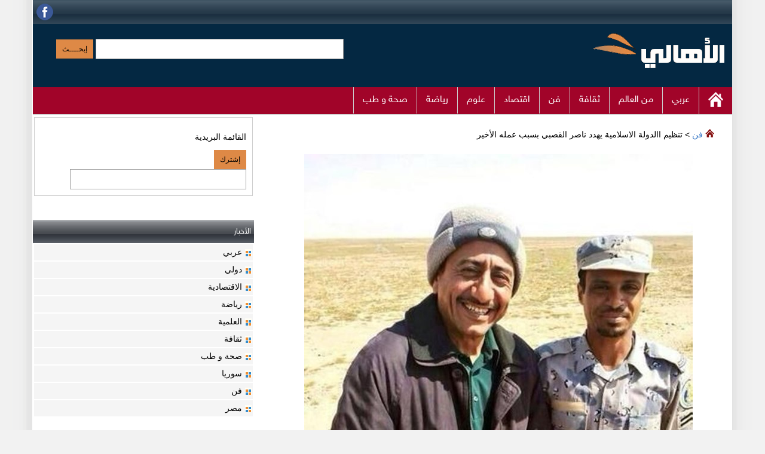

--- FILE ---
content_type: text/html; Charset=windows-1256
request_url: https://www.al-ahaly.com/articles/6303-%D8%AA%D9%86%D8%B8%D9%8A%D9%85-%D8%A7%D8%A7%D9%84%D8%AF%D9%88%D9%84%D8%A9-%D8%A7%D9%84%D8%A7%D8%B3%D9%84%D8%A7%D9%85%D9%8A%D8%A9-%D9%8A%D9%87%D8%AF%D8%AF.html
body_size: 6921
content:

<!DOCTYPE html>
<html xmlns="http://www.w3.org/1999/xhtml" lang="ar"   xmlns:og="http://opengraphprotocol.org/schema/" xmlns:fb="http://www.facebook.com/2008/fbml"><head>
<TITLE>تنظيم االدولة الاسلامية يهدد ناصر القصبي بسبب عمله الأخير</TITLE>
<meta content="text/html; charset=windows-1256" http-equiv="Content-Type" />
<meta content="تنظيم االدولة الاسلامية يهدد ناصر القصبي بسبب عمله الأخير ," name="description" />
<meta content="تنظيم ,االدولة ,الاسلامية ,يهدد ,ناصر ,القصبي ,بسبب ,عمله ,الأخير ,تقاطرت ,الفنان ,ناصر ,القصبي ,تهديدات ,بالقتل ,ناشطين ,تويتر ,لواء ,تنظيم ,الدولة ,الاسلامية ,التهديدات ,جائة ,هاتشتاغ ,يطالب ,هؤلاء ,برأس ,الفنان ,السعودي ,بسبب ,حلقة ,سيلفي ," name="keywords" />
<meta property="og:title" content="تنظيم االدولة الاسلامية يهدد ناصر القصبي بسبب عمله الأخير " />
<meta property="og:site_name" content="الأهالي - مقاطع فيديو" />
<meta property="og:image" content="http://www.al-ahaly.com/images/thumbs/6303.jpg" />
  <meta property="og:url" content="http://www.al-ahaly.com/articles/6303-%D8%AA%D9%86%D8%B8%D9%8A%D9%85%2D%D8%A7%D8%A7%D9%84%D8%AF%D9%88%D9%84%D8%A9%2D%D8%A7%D9%84%D8%A7%D8%B3%D9%84%D8%A7%D9%85%D9%8A%D8%A9%2D%D9%8A%D9%87%D8%AF%D8%AF.html" />
    <meta property="og:description" content="تنظيم االدولة الاسلامية يهدد ناصر القصبي بسبب عمله الأخير ," />

<meta property="og:type" content="article" />
<meta property="og:locale" content="ar_AR" />

<link href="https://www.al-ahaly.com/articles/6303-%D8%AA%D9%86%D8%B8%D9%8A%D9%85%2D%D8%A7%D8%A7%D9%84%D8%AF%D9%88%D9%84%D8%A9%2D%D8%A7%D9%84%D8%A7%D8%B3%D9%84%D8%A7%D9%85%D9%8A%D8%A9%2D%D9%8A%D9%87%D8%AF%D8%AF.html" rel="canonical" />
<script type='application/ld+json'>{"@context":"http:\/\/schema.org","@type":"WebSite","url":"http:\/\/al-ahaly.com\/","name":"الأهالي"}</script>
<script type="text/javascript" src="https://ajax.googleapis.com/ajax/libs/jquery/1.7.1/jquery.min.js"></script>
<script type="text/javascript" src="https://code.jquery.com/jquery-migrate-1.2.1.min.js"></script>
<script type="text/javascript" src="https://ajax.googleapis.com/ajax/libs/jqueryui/1.8.5/jquery-ui.min.js"></script>
<link rel="stylesheet" href="https://ajax.googleapis.com/ajax/libs/jqueryui/1.8.5/themes/humanity/jquery-ui.css" type="text/css" />
    
<script type="text/javascript" src="//connect.facebook.net/en_US/all.js#xfbml=1"></script>
    
<meta http-equiv="X-UA-Compatible" content="IE=edge,chrome=1" />
<meta name="viewport" content="width=device-width, user-scalable=no" />
<link href="/style.css" rel="stylesheet" type="text/css" />


<script async  type="text/javascript" src="/js/jquery.rater.js"></script>
 

</head>
<body>  
    <script>
    function morenews(newarticle) {
      closedialogs() ;
        var $dialog = $('<p></p>')
			.load(newarticle.href)
			.dialog({
			    show: { effect: "blind", duration: 100 },
			    title: newarticle.title,
			    width: 600,
			    height: 808,
			    position: { my: "left top", at: "left top" }
			});

    };

    function closedialogs() {
        $(".ui-dialog-content").dialog("close");
        

    };





  </script>
<div id="top"> <div id="toptools">
		<div id="social_links">
			<a href="https://www.facebook.com/alahalymedia/" target="_blank"><img alt=" on Facebook" src="/images/fb-sym.png" /></a>
		</div>
	 	</div>
  
	<div id="Header" itemscope itemtype="http://schema.org/WPHeader">
			<div id="lefth">	<div  class="srch"> 
  <form action="/search/">
     <input type="submit" value="إبحــــث" class="button orange"  />   <input name="q" class="txtbox" size="50" dir="ltr" value="" id="qsrch"/>  
        
       </form>
  
</div>
 
 
 
			</div>
				<div id="righth" itemprop="headline">
					 <a href="https://www.al-ahaly.com/"><img src="/images/logo.gif" alt="الأهالي" /></a> 
					
				</div> 
			</div>
	<div id="hmenu">
		<ul > 
        
          
        <li id="homeli"> 
				<a href="/" class="home"> <img src="/images/home.png" alt="Home" >  </a></li>
        
            <li> 
				<a href="/arabic/">
				    عربي</a> </li>	
        
        <li> 
				<a href="/global/">
				  من العالم</a> </li>	
 





			 
			<li><b>	<a href="/culture/">
				 ثقافة</a> </b></li>
			 
	<li><b>	<a href="/art/">
				 فن</a> </b></li>




				<li><b>
				<a href="/business/">
			    اقتصاد
				</a></b></li> 
						<li><b>
				<a href="/technologies/">  علوم   
				</a></b></li> 
			 
      <li><b>
				<a href="/sport/">   رياضة   
				</a></b></li> 

 





                <li><b>
				<a href="/health/">   صحة و طب      
				</a></b></li> 

 



	  </ul>
 </div>
	</div>
 

			  
 
<div id="body">
 <div id="dcontent" itemscope itemtype="http://schema.org/BlogPosting"><br />
    	 <div class="cats">
				<a href="https://www.al-ahaly.com/"> 	<img alt="Home" src="/images/home_icon.png"   style ="margin-right:10px;" /></a>
				 
				  <a href="/art/"  itemprop="articleSection">فن</a>   &gt;   تنظيم االدولة الاسلامية يهدد ناصر القصبي بسبب عمله الأخير   
             
           
</div>
                  
         	
			  <div id="screenthumb" class="mainimage">
<img itemprop="image" alt="تنظيم االدولة الاسلامية يهدد ناصر القصبي بسبب عمله الأخير"  src="/images/thumbs/6303.jpg" />
</div>
        <div class="Header"> 
				<h1 class="Title" itemprop="headline">  تنظيم االدولة الاسلامية يهدد ناصر القصبي بسبب عمله الأخير       </h1>
				 <div itemprop="author">						
								 بقلم : &nbsp;
								 
                                    </div>
  


      	<div class="userRating review hreview-aggregate" id="6303" itemprop="aggregateRating" itemscope itemtype="http://schema.org/AggregateRating">
									
										
										
										<label for="userRating">التقييم  </label>
	
	<span class="ui-rater rating">
				<span class="ui-rater-starsOff" style="width:90px;"><span class="ui-rater-starsOn" style="width:18px"></span></span>
				<span class="ui-rater-rating average" itemprop="ratingValue">1.0</span>
 بواسطة 
 (<span class="ui-rater-rateCount votes" itemprop="ratingCount">1</span>)
		زائر    	</span> 


         <span class="goleft" style="direction:rtl">    
									    	9062 قراءة  
                                      
                                      
                                      
								   منذ  :  
									 
									 <meta itemprop="datePublished" content="21-6-2015" />
									  <span style="direction: ltr">
									 21-6-2015 
									 </span>
                                      </span>

									<meta itemprop="interactionCount" content="UserDownloads:9062"/>
</div>
                
                </div>
			
		



 	<div id="newsDesc">
	 <div itemprop="articleBody"> <p>تقاطرت على الفنان ناصر القصبي تهديدات بالقتل من طرف ناشطين على تويتر تحت لواء تنظيم الدولة الاسلامية، التهديدات جائة في هاتشتاغ يطالب فيه هؤلاء برأس الفنان السعودي بسبب حلقة سيلفي . </p><p> حلقة سيلفي التي سلطت الضوؤ على قضية سفر الشباب السعوديين الى بؤر الصراع للالتحاق بتنظيم الدولة الاسلامية داعش شهدت تفاعلا كبيرا بين مؤيد ومناهض لفكرة الحلقة. </p><p> رد ناصر القصبي جاء ساخرا حيث قال أنه يتلقى الكثير من السب والشتم واللعب رغم كوننا لا زلنا في أول أيام شهر رمضان الكريم، مستفزا المغردين، مع العلم أن مغردين آخرين دافعوا عن فكرة الحلقة حيث رأوا أن الحلقة تناقش فكرة استخدام الجماعات الارهابية الجهاد وسيلة لتحقيق أغراضها الخاصة. </p><p> </p>  
<div class="related" >
      
      <div class="rbox">
        <a href="/articles/444327-%D8%AF%D8%A7%D8%B9%D8%B4%2D%D9%8A%D9%87%D8%AF%D8%AF%2D%D8%B7%D8%B1%D8%A7%D8%A8%D9%84%D8%B3%2D%D8%A8%D8%B9%D9%85%D9%84%D9%8A%D8%A7%D8%AA.html"><img class="smallimg" alt=""  src="/images/thumbs/small/444327.gif" /></a>
         <h3>
        <a href="/articles/444327-%D8%AF%D8%A7%D8%B9%D8%B4%2D%D9%8A%D9%87%D8%AF%D8%AF%2D%D8%B7%D8%B1%D8%A7%D8%A8%D9%84%D8%B3%2D%D8%A8%D8%B9%D9%85%D9%84%D9%8A%D8%A7%D8%AA.html" >
        داعش يهدد طرابلس بعمليات انتحارية وانغماسية وشيكة</a>

	 </h3>   
	
 
	<div class="goleft small">27 أبريل 2016</div>
	 
	
	
</div>
 
 
    <div class="rbox">
        <a href="/articles/443432-%D8%A7%D9%84%D8%A7%D8%AA%D8%AD%D8%A7%D8%AF%2D%D8%A7%D9%84%D8%AF%D9%88%D9%84%D9%8A%2D%D9%8A%D9%87%D8%AF%D8%AF%2D%D8%A8%D8%AA%D8%AC%D9%85%D9%8A%D8%AF.html"><img class="smallimg" alt=""  src="/images/thumbs/small/443432.gif" /></a>
         <h3>
        <a href="/articles/443432-%D8%A7%D9%84%D8%A7%D8%AA%D8%AD%D8%A7%D8%AF%2D%D8%A7%D9%84%D8%AF%D9%88%D9%84%D9%8A%2D%D9%8A%D9%87%D8%AF%D8%AF%2D%D8%A8%D8%AA%D8%AC%D9%85%D9%8A%D8%AF.html" >
        الاتحاد الدولي يهدد بتجميد كرة القدم المصرية</a>

	 </h3>   
	
 
	<div class="goleft small">26 أبريل 2016</div>
	 
	
	
</div>
 
 
    <div class="rbox">
        <a href="/articles/444409-%D9%81%D9%8A%D9%81%D8%A7%2D%D9%8A%D9%87%D8%AF%D8%AF%2D%D8%A8%D8%AA%D8%AC%D9%85%D9%8A%D8%AF%2D%D9%86%D8%B4%D8%A7%D8%B7%2D%D8%A7%D9%84%D9%83%D8%B1%D8%A9.html"><img class="smallimg" alt=""  src="/images/thumbs/small/444409.gif" /></a>
         <h3>
        <a href="/articles/444409-%D9%81%D9%8A%D9%81%D8%A7%2D%D9%8A%D9%87%D8%AF%D8%AF%2D%D8%A8%D8%AA%D8%AC%D9%85%D9%8A%D8%AF%2D%D9%86%D8%B4%D8%A7%D8%B7%2D%D8%A7%D9%84%D9%83%D8%B1%D8%A9.html" >
        فيفا يهدد بتجميد نشاط الكرة المصرية</a>

	 </h3>   
	
 
	<div class="goleft small">27 أبريل 2016</div>
	 
	
	
</div>
 
 
      
</div>

	
		 <p></p><p> مسلسل سيلفي هو أحد أعمال شهر رمضان ويشارك فيه مجموعة من الكوميديين السعوديين المعروفين من بينهم ناصر القصبي. .</p><p></p>

       </div> 


 

				 </div>

			
								<div  itemscope itemtype="http://data-vocabulary.org/Review">
                                
                                    <span itemprop="itemreviewed"></span>  
		<span itemprop="author" itemscope itemtype="http://schema.org/Person">
			<meta itemprop="name" rel="author" content=  "Al Ahaly" />
		</span>
		<span itemprop="reviewRating" itemscope itemtype="http://schema.org/Rating">
			<meta itemprop="ratingValue" content="4" />
		</span> <meta itemprop="dtreviewed" content="30-12-1899" />
									
	 
</div> 
        
<div class="related" >
  
   
   <B> المزيد عن الخبر</B>   
      
      
      <div class="rbox">
    
         <h4>
        <a href="/news/direct/?i=6311" title="مسلسل سيلفي الحلقة 4 الرابعة كاملة مشاهدة الحلقة 4 5 مسلسل سيلفي الحلقه 5 اون لاين بجودة عالية لايف" onclick="morenews(this); return false; ">
        مسلسل سيلفي الحلقة 4 الرابعة كاملة مشاهدة الحلقة 4 5 مسلسل سيلفي الحلقه 5 اون لاين بجودة عالية لايف</a>

	 </h4>   
	
 
	<div class="goleft webdiv" id="web258"></div> 
</div>
 
 
    <div class="rbox">
    
         <h4>
        <a href="/news/direct/?i=6310" title="عقب حلقة سيلفي عناصر تنتمي لتنظيم داعش تطلق هاشتاج رأس ناصر القصبي حيا أو ميتا والقصبي الأعمار بيد الله" onclick="morenews(this); return false; ">
        عقب حلقة سيلفي عناصر تنتمي لتنظيم داعش تطلق هاشتاج رأس ناصر القصبي حيا أو ميتا والقصبي الأعمار بيد الله</a>

	 </h4>   
	
 
	<div class="goleft webdiv" id="web470"></div> 
</div>
 
 
    <div class="rbox">
    
         <h4>
        <a href="/news/direct/?i=6309" title="الفنان ناصر القصبي يتلقى تهديدات بالقتل بعد حلقة من مسلسل سيلفي" onclick="morenews(this); return false; ">
        الفنان ناصر القصبي يتلقى تهديدات بالقتل بعد حلقة من مسلسل سيلفي</a>

	 </h4>   
	
 
	<div class="goleft webdiv" id="web34"></div> 
</div>
 
 
    <div class="rbox">
    
         <h4>
        <a href="/news/direct/?i=6308" title="ناصر القصبي يدك حصون داعش والإرهابيون يهددون" onclick="morenews(this); return false; ">
        ناصر القصبي يدك حصون داعش والإرهابيون يهددون</a>

	 </h4>   
	
 
	<div class="goleft webdiv" id="web4"></div> 
</div>
 
 
    <div class="rbox">
    
         <h4>
        <a href="/news/direct/?i=6307" title="سيلفي يستحوذ على اهتمام السعوديين ومواقع التواصل" onclick="morenews(this); return false; ">
        سيلفي يستحوذ على اهتمام السعوديين ومواقع التواصل</a>

	 </h4>   
	
 
	<div class="goleft webdiv" id="web30"></div> 
</div>
 
 
    <div class="rbox">
    
         <h4>
        <a href="/news/direct/?i=6306" title="تهديدات وحملات تكفير تطال ناصر القصبي بعد سخريته من داعش في سيلفي والممثل يرد مازلنا بأول رمضان" onclick="morenews(this); return false; ">
        تهديدات وحملات تكفير تطال ناصر القصبي بعد سخريته من داعش في سيلفي والممثل يرد مازلنا بأول رمضان</a>

	 </h4>   
	
 
	<div class="goleft webdiv" id="web219"></div> 
</div>
 
 
    <div class="rbox">
    
         <h4>
        <a href="/news/direct/?i=6305" title="ناصر القصبى ينتقد حياة الخليج فى مسلسل سيلفى" onclick="morenews(this); return false; ">
        ناصر القصبى ينتقد حياة الخليج فى مسلسل سيلفى</a>

	 </h4>   
	
 
	<div class="goleft webdiv" id="web34"></div> 
</div>
 
 
    <div class="rbox">
    
         <h4>
        <a href="/news/direct/?i=6304" title="القصبي يرد على داعش الحامي هو الله وعمل سيلفي جهاد" onclick="morenews(this); return false; ">
        القصبي يرد على داعش الحامي هو الله وعمل سيلفي جهاد</a>

	 </h4>   
	
 
	<div class="goleft webdiv" id="web46"></div> 
</div>
 
 
      
</div>

	
		  

<script>
$(document).ready(
    $(".webdiv").each(function(i) {
    $(this).load ("/news/direct/w.asp?w="+this.id);
    })
 );


</script> 	
    


					 
						<hr />
						
<div style="margin: 1px 1px 10px 1px ;padding: 1px;width:468px;height:60px;">
  
</div>
  
<div class="related" >
  
   
   <B>إقرأ أيضاً </B>   
      
      
      <div><a href="/articles/18656-%D9%81%D9%8A%D9%84%D9%85%2D%D8%AC%D9%88%D8%B1%D8%A7%D8%B3%D9%8A%D9%83%2D%D9%88%D9%88%D8%B1%D9%84%D8%AF%2D%D8%B9%D9%84%D9%89%2D%D8%B5%D8%AF%D8%A7%D8%B1%D8%A9.html"><img class="smallimg" alt=""  src="/images/thumbs/small/18656.gif" /></a> <h3><a href="/articles/18656-%D9%81%D9%8A%D9%84%D9%85%2D%D8%AC%D9%88%D8%B1%D8%A7%D8%B3%D9%8A%D9%83%2D%D9%88%D9%88%D8%B1%D9%84%D8%AF%2D%D8%B9%D9%84%D9%89%2D%D8%B5%D8%AF%D8%A7%D8%B1%D8%A9.html">فيلم جوراسيك وورلد على صدارة البوكس أوفيس للأسبوع الرابع</a> </h3>   
	
	<div>تمكن فيلم جوراسيك وورلد من تصدر قائمة الأفلام الأعلى ايرادا في السينما الأمريكية للأسبوع الرابع تواليا بعائدات قدرت بحوالي 31 مليون دولار أمريكي في عطلة نهاية الأسبوع.
فيلم جوراسيك  ..</div>
	
	 
	
	
</div>
 
  <br style="clear: both " />
    <div><a href="/articles/4801-%D9%83%D9%8A%D8%AF%D9%85%D8%A7%D9%86%2D%D8%AA%D9%86%D8%AF%D8%AF%2D%D8%A8%D8%A7%D8%AD%D8%AA%D9%83%D8%A7%D8%B1%2D%D8%A7%D9%84%D8%B1%D8%AD%D8%A7%D9%84.html"><img class="smallimg" alt=""  src="/images/thumbs/small/4801.gif" /></a> <h3><a href="/articles/4801-%D9%83%D9%8A%D8%AF%D9%85%D8%A7%D9%86%2D%D8%AA%D9%86%D8%AF%D8%AF%2D%D8%A8%D8%A7%D8%AD%D8%AA%D9%83%D8%A7%D8%B1%2D%D8%A7%D9%84%D8%B1%D8%AD%D8%A7%D9%84.html">كيدمان تندد باحتكار الرحال للسينما</a> </h3>   
	
	<div>طلبت الفنانة نيكول كيدمان الحاصلة على جائزة الأوسكار بمنح النساء فرصة أكبر في السينما، منددة باحتكار الرجال لعالم الصناعة السينمائية و مشيرة إلى أنه عالم غير متكافئ بين الجنسين.
وليست  ..</div>
	
	 
	
	
</div>
 
  <br style="clear: both " />
    <div><a href="/articles/3225-%D9%85%D8%B9%D9%84%D9%88%D9%85%D8%A7%D8%AA%2D%D8%AD%D8%B5%D8%B1%D9%8A%D8%A9%2D%D9%84%D9%85%D8%B3%D9%84%D8%B3%D9%84%2D%D9%85%D8%B1%D9%8A%D9%85.html"><img class="smallimg" alt=""  src="/images/thumbs/small/3225.gif" /></a> <h3><a href="/articles/3225-%D9%85%D8%B9%D9%84%D9%88%D9%85%D8%A7%D8%AA%2D%D8%AD%D8%B5%D8%B1%D9%8A%D8%A9%2D%D9%84%D9%85%D8%B3%D9%84%D8%B3%D9%84%2D%D9%85%D8%B1%D9%8A%D9%85.html">معلومات حصرية لمسلسل مريم</a> </h3>   
	
	<div>استطاعت إيلاف الحصول على معلومات حصرية لأحداث مسلسل مريم  الذي تؤدي بطولته الفنانة هيفاء وهبي ويتم تصويره في الوقت الحالي بفريقيّ تصوير لأجل اللحاق بالعرض الرمضاني إذ سيؤدي بطولته  ..</div>
	
	 
	
	
</div>
 
  <br style="clear: both " />
    <div><a href="/articles/13828-%D8%A7%D8%B9%D8%AA%D9%82%D8%A7%D9%84%2D%D9%85%D9%85%D8%AB%D9%84%2D%D8%A8%D8%B1%D8%AA%D8%BA%D8%A7%D9%84%D9%8A%2D%D8%B9%D9%84%D9%89%2D%D9%85%D8%AA%D9%86.html"><img class="smallimg" alt=""  src="/images/thumbs/small/13828.gif" /></a> <h3><a href="/articles/13828-%D8%A7%D8%B9%D8%AA%D9%82%D8%A7%D9%84%2D%D9%85%D9%85%D8%AB%D9%84%2D%D8%A8%D8%B1%D8%AA%D8%BA%D8%A7%D9%84%D9%8A%2D%D8%B9%D9%84%D9%89%2D%D9%85%D8%AA%D9%86.html">اعتقال ممثل برتغالي على متن طائرة بتهمة الارهاب</a> </h3>   
	
	<div>قامت الشرطة الفرنسية بايقاف ممثل و مسرحي برتغالي واعتقاله في مطار باريس لست ساعات بتهمة الارهاب بسبب قرائته لأحد الكتب الدينية للتيبت، حيث تم منعه من الصعود في الطائرة.
في تصريحات  ..</div>
	
	 
	
	
</div>
 
  <br style="clear: both " />
    <div><a href="/articles/8247-%D9%86%D8%B3%D8%B1%D9%8A%D9%86%2D%D8%B7%D8%A7%D9%81%D8%B4%2D%D8%AA%D9%86%D8%AA%D9%87%D9%8A%2D%D9%85%D9%86%2D%D8%AA%D8%B5%D9%88%D9%8A%D8%B1.html"><img class="smallimg" alt=""  src="/images/thumbs/small/8247.gif" /></a> <h3><a href="/articles/8247-%D9%86%D8%B3%D8%B1%D9%8A%D9%86%2D%D8%B7%D8%A7%D9%81%D8%B4%2D%D8%AA%D9%86%D8%AA%D9%87%D9%8A%2D%D9%85%D9%86%2D%D8%AA%D8%B5%D9%88%D9%8A%D8%B1.html">نسرين طافش تنتهي من تصوير مشاهدها في مسلسل ألف ليلة وليلة</a> </h3>   
	
	<div>انتهت الممثلة السورية نسرين طافش من تصوير مشاهدها الأخيرة في مسلسل ألف ليلة وليلة الذي يقوم تصويره في بولندا ويجري التحضير لأجزاء جديدة من المسلسل للمواسم المقبلة...
وتقوم الممثلة  ..</div>
	
	 
	
	
</div>
 
  <br style="clear: both " />
    <div><a href="/articles/3311-%D8%BA%D8%A7%D8%AF%D8%A9%2D%D8%B9%D8%A8%D8%AF%2D%D8%A7%D9%84%D8%B1%D8%B2%D8%A7%D9%82%2D%D8%A8%D8%B7%D9%84%D8%A9%2D%D8%A7%D9%84%D9%83%D8%A7%D8%A8%D9%88%D8%B3.html"><img class="smallimg" alt=""  src="/images/thumbs/small/3311.gif" /></a> <h3><a href="/articles/3311-%D8%BA%D8%A7%D8%AF%D8%A9%2D%D8%B9%D8%A8%D8%AF%2D%D8%A7%D9%84%D8%B1%D8%B2%D8%A7%D9%82%2D%D8%A8%D8%B7%D9%84%D8%A9%2D%D8%A7%D9%84%D9%83%D8%A7%D8%A8%D9%88%D8%B3.html">غادة عبد الرزاق بطلة الكابوس</a> </h3>   
	
	<div>تظهر الفنانة المصريّة غادة عبد الرازق ضمن المسلسل المصري الكابوس على شاشة كل من الـ LBCI والـ LDC والـ LBCI Drama في شهر رمضان المبارك..
يذكر أنها ستؤدي دور مشيرة وهي أم تقوم برحلة  ..</div>
	
	 
	
	
</div>
 
  <br style="clear: both " />
    <div><a href="/articles/98-%D8%A3%D9%82%D9%88%D9%89%2D%D9%88%D8%A3%D8%AD%D8%AF%D8%AB%2D%D8%A7%D9%84%D9%85%D8%B3%D9%84%D8%B3%D9%84%D8%A7%D8%AA%2D%D8%A7%D9%84%D8%B1%D9%85%D8%B6%D8%A7%D9%86%D9%8A%D8%A9.html"><img class="smallimg" alt=""  src="/images/thumbs/small/98.gif" /></a> <h3><a href="/articles/98-%D8%A3%D9%82%D9%88%D9%89%2D%D9%88%D8%A3%D8%AD%D8%AF%D8%AB%2D%D8%A7%D9%84%D9%85%D8%B3%D9%84%D8%B3%D9%84%D8%A7%D8%AA%2D%D8%A7%D9%84%D8%B1%D9%85%D8%B6%D8%A7%D9%86%D9%8A%D8%A9.html">أقوى وأحدث المسلسلات الرمضانية تعرض على شاشة ART هذا العام .</a> </h3>   
	
	<div>اختارت قنوات ART مسلسلات من أقوى وأحدث ما نتجته الدراما المصرية والعربية خلال هذا العام لعرضه على شاشتها في شهر رمضان.
وصرحت الفنانة صفاء أبو السعود ، أن رمضان هذا العام سيكون له  ..</div>
	
	 
	
	
</div>
 
  <br style="clear: both " />
    <div><a href="/articles/80343-%D8%B3%D9%8A%D9%84%D9%8A%D9%86%2D%D8%AF%D9%8A%D9%88%D9%86%2D%D8%AA%D8%AD%D8%B6%D8%B1%2D%D9%84%D8%A7%D9%84%D8%A8%D9%88%D9%85%D9%8A%D9%86.html"><img class="smallimg" alt=""  src="/images/thumbs/small/80343.gif" /></a> <h3><a href="/articles/80343-%D8%B3%D9%8A%D9%84%D9%8A%D9%86%2D%D8%AF%D9%8A%D9%88%D9%86%2D%D8%AA%D8%AD%D8%B6%D8%B1%2D%D9%84%D8%A7%D9%84%D8%A8%D9%88%D9%85%D9%8A%D9%86.html">سيلين ديون تحضّر لالبومين جديدين ..</a> </h3>   
	
	<div>دعت المغنية الكندية سيلين ديون يوم الجمعة كل الكتاب والمؤلفين إلى إرسال أغاني جديدة لألبومين جديدين تحضرهما بالفرنسية والانجليزية.
وقالت النجمة لاذاعة آر تي إل الفرنسية الخاصة : بدأنا  ..</div>
	
	 
	
	
</div>
 
  <br style="clear: both " />
      
</div>

	
		  

		
			
			<hr />
	<p class="downtown" ><a href="#top"><img src="/images/gotop.gif" alt="Top"></a></p>

 </div> 
 <div id="dside"> 
  	
<div class="newmenu"> 
  <div  class="nsl"> 
 <p>القائمة البريدية</p>
  <form action="/newsletter/">
     <input type="submit" value="إشترك" class="button orange"  />   <input name="email" class="txtbox" size="35" dir="ltr" value=""  />  
        
       </form>
  
</div>
 
 
  
 <div style="margin:5px auto 5px auto;">
<div id="facebook-like-widget-2" class="widget facebook_like">
 
<div class="fb-like-box fb_iframe_widget" data-show-border="false" allowtransparency="true" data-stream="false" data-header="false" data-show-faces="true" data-colorscheme="light" data-width="300" data-height="239" data-href="https://www.facebook.com/alahalymedia/" fb-xfbml-state="rendered" fb-iframe-plugin-query="app_id=&color_scheme=light&container_width=300&header=false&height=239&href=http%3A%2F%2Ffacebook.com%2Falahalymedia&locale=en_US&sdk=joey&show_border=false&show_faces=true&stream=false&width=300">
</div>
</div>
</div>
<div> 

			<div class="headerbar"><b>  الأخبار </b></div>  
	 <ul><li><a href="/arabic/">عربي</a></li>
		
		  

  <li><a href="/global/">دولي</a></li>
		
		  

  <li><a href="/business/">الاقتصادية</a></li>
		
		  

  <li><a href="/sport/">رياضة</a></li>
		
		  

  <li><a href="/technologies/">العلمية</a></li>
		
		  

  <li><a href="/culture/">ثقافة</a></li>
		
		  

  <li><a href="/health/">صحة و طب</a></li>
		
		  

  <li><a href="/syrian/">سوريا</a></li>
		
		  

  <li><a href="/art/">فن</a></li>
		
		  

  <li><a href="/egypt/">مصر</a></li>
		
		  

  
   
 
   
   </ul> 
		 
		</div>  
<div class="related" >
      
      <div class="rboxe">
        <a href="/articles/4801-%D9%83%D9%8A%D8%AF%D9%85%D8%A7%D9%86%2D%D8%AA%D9%86%D8%AF%D8%AF%2D%D8%A8%D8%A7%D8%AD%D8%AA%D9%83%D8%A7%D8%B1%2D%D8%A7%D9%84%D8%B1%D8%AD%D8%A7%D9%84.html"><img class="menuimg" alt=""  src="/images/thumbs/mid/4801.gif" /></a>

 
	<div class="goright small">
        <time  datetime="20/06/2015 02:08:00" >   
        
        20 يونيو 2015  </time></div>

<div class="goleft small">
        <span>   
        
        9792  </span></div>



</div>




         <h4>
        <a href="/articles/4801-%D9%83%D9%8A%D8%AF%D9%85%D8%A7%D9%86%2D%D8%AA%D9%86%D8%AF%D8%AF%2D%D8%A8%D8%A7%D8%AD%D8%AA%D9%83%D8%A7%D8%B1%2D%D8%A7%D9%84%D8%B1%D8%AD%D8%A7%D9%84.html" >
        كيدمان تندد باحتكار الرحال للسينما</a>

	 </h4>   
	

 
 
    <div class="rboxe">
        <a href="/articles/4323-%D8%AD%D9%85%D8%B2%D8%A9%2D%D9%87%D9%88%D8%B3%D8%A7%D9%88%D9%8A%2D%D9%8A%D9%86%D8%A7%D9%84%2D%D8%A7%D9%84%D9%84%D9%82%D8%A8%2D%D9%81%D9%8A.html"><img class="menuimg" alt=""  src="/images/thumbs/mid/4323.gif" /></a>

 
	<div class="goright small">
        <time  datetime="17/06/2015 05:05:25" >   
        
        17 يونيو 2015  </time></div>

<div class="goleft small">
        <span>   
        
        5698  </span></div>



</div>




         <h4>
        <a href="/articles/4323-%D8%AD%D9%85%D8%B2%D8%A9%2D%D9%87%D9%88%D8%B3%D8%A7%D9%88%D9%8A%2D%D9%8A%D9%86%D8%A7%D9%84%2D%D8%A7%D9%84%D9%84%D9%82%D8%A8%2D%D9%81%D9%8A.html" >
        حمزة هوساوي ينال اللقب في The X Factor</a>

	 </h4>   
	

 
 
    <div class="rboxe">
        <a href="/articles/3311-%D8%BA%D8%A7%D8%AF%D8%A9%2D%D8%B9%D8%A8%D8%AF%2D%D8%A7%D9%84%D8%B1%D8%B2%D8%A7%D9%82%2D%D8%A8%D8%B7%D9%84%D8%A9%2D%D8%A7%D9%84%D9%83%D8%A7%D8%A8%D9%88%D8%B3.html"><img class="menuimg" alt=""  src="/images/thumbs/mid/3311.gif" /></a>

 
	<div class="goright small">
        <time  datetime="13/06/2015 04:44:10" >   
        
        13 يونيو 2015  </time></div>

<div class="goleft small">
        <span>   
        
        6987  </span></div>



</div>




         <h4>
        <a href="/articles/3311-%D8%BA%D8%A7%D8%AF%D8%A9%2D%D8%B9%D8%A8%D8%AF%2D%D8%A7%D9%84%D8%B1%D8%B2%D8%A7%D9%82%2D%D8%A8%D8%B7%D9%84%D8%A9%2D%D8%A7%D9%84%D9%83%D8%A7%D8%A8%D9%88%D8%B3.html" >
        غادة عبد الرزاق بطلة الكابوس</a>

	 </h4>   
	

 
 
    <div class="rboxe">
        <a href="/articles/3225-%D9%85%D8%B9%D9%84%D9%88%D9%85%D8%A7%D8%AA%2D%D8%AD%D8%B5%D8%B1%D9%8A%D8%A9%2D%D9%84%D9%85%D8%B3%D9%84%D8%B3%D9%84%2D%D9%85%D8%B1%D9%8A%D9%85.html"><img class="menuimg" alt=""  src="/images/thumbs/mid/3225.gif" /></a>

 
	<div class="goright small">
        <time  datetime="13/06/2015 04:44:39" >   
        
        13 يونيو 2015  </time></div>

<div class="goleft small">
        <span>   
        
        8788  </span></div>



</div>




         <h4>
        <a href="/articles/3225-%D9%85%D8%B9%D9%84%D9%88%D9%85%D8%A7%D8%AA%2D%D8%AD%D8%B5%D8%B1%D9%8A%D8%A9%2D%D9%84%D9%85%D8%B3%D9%84%D8%B3%D9%84%2D%D9%85%D8%B1%D9%8A%D9%85.html" >
        معلومات حصرية لمسلسل مريم</a>

	 </h4>   
	

 
 
    <div class="rboxe">
        <a href="/articles/3203-%D8%A7%D9%84%D8%B4%D8%AE%D8%B5%D9%8A%D8%A9%2D%D8%A7%D9%84%D8%B4%D8%B1%D9%8A%D8%B1%D8%A9%2D%D9%81%D9%8A%2D%D9%81%D9%84%D9%85%2DMinions.html"><img class="menuimg" alt=""  src="/images/thumbs/mid/3203.gif" /></a>

 
	<div class="goright small">
        <time  datetime="13/06/2015 15:57:32" >   
        
        13 يونيو 2015  </time></div>

<div class="goleft small">
        <span>   
        
        3654  </span></div>



</div>




         <h4>
        <a href="/articles/3203-%D8%A7%D9%84%D8%B4%D8%AE%D8%B5%D9%8A%D8%A9%2D%D8%A7%D9%84%D8%B4%D8%B1%D9%8A%D8%B1%D8%A9%2D%D9%81%D9%8A%2D%D9%81%D9%84%D9%85%2DMinions.html" >
        الشخصية الشريرة في فلم Minions القادم بصوت الممثلة ساندرا بولوك</a>

	 </h4>   
	

 
 
    <div class="rboxe">
        <a href="/articles/2395-%D8%A7%D9%84%D9%86%D8%AC%D9%85%D8%A9%2D%D9%87%D9%8A%D9%81%D8%A7%D8%A1%2D%D9%88%D9%87%D8%A8%D9%8A%2D%D8%A8%D8%B7%D9%84%D8%A9%2D%D9%85%D8%B3%D9%84%D8%B3%D9%84.html"><img class="menuimg" alt=""  src="/images/thumbs/mid/2395.gif" /></a>

 
	<div class="goright small">
        <time  datetime="10/06/2015 02:26:39" >   
        
        10 يونيو 2015  </time></div>

<div class="goleft small">
        <span>   
        
        3696  </span></div>



</div>




         <h4>
        <a href="/articles/2395-%D8%A7%D9%84%D9%86%D8%AC%D9%85%D8%A9%2D%D9%87%D9%8A%D9%81%D8%A7%D8%A1%2D%D9%88%D9%87%D8%A8%D9%8A%2D%D8%A8%D8%B7%D9%84%D8%A9%2D%D9%85%D8%B3%D9%84%D8%B3%D9%84.html" >
        النجمة هيفاء وهبي بطلة مسلسل مريم</a>

	 </h4>   
	

 
 
      
</div>

	
		  






     <br />
    
  
   
</div>
<br />
   
   
 
			
			</div>
 <hr />


 
<div id="prefooter"></div>
<div id="footer">
	 <ul>
 <li> <a href="/feedback/">اتصل بنا</a></li>
 <li> <a href="/about/"> عن الموقع </a></li>
		<li>	<a href="/policy/">
		 	سياسة الإستخدام والخصوصية  
			</a> 			</li>
	<li>Al-Ahaly 2026</li>
</ul>
		
<!-- Global site tag (gtag.js) - Google Analytics -->
<script async src="https://www.googletagmanager.com/gtag/js?id=UA-180069402-1"></script>
<script>
  window.dataLayer = window.dataLayer || [];
  function gtag(){dataLayer.push(arguments);}
  gtag('js', new Date());

  gtag('config', 'UA-180069402-1');
</script>

</div>


</div>
<script defer src="https://static.cloudflareinsights.com/beacon.min.js/vcd15cbe7772f49c399c6a5babf22c1241717689176015" integrity="sha512-ZpsOmlRQV6y907TI0dKBHq9Md29nnaEIPlkf84rnaERnq6zvWvPUqr2ft8M1aS28oN72PdrCzSjY4U6VaAw1EQ==" data-cf-beacon='{"version":"2024.11.0","token":"b8315a8db2bc4f25bfaf316b2afd1d68","r":1,"server_timing":{"name":{"cfCacheStatus":true,"cfEdge":true,"cfExtPri":true,"cfL4":true,"cfOrigin":true,"cfSpeedBrain":true},"location_startswith":null}}' crossorigin="anonymous"></script>
</body>
</html>

 


 












--- FILE ---
content_type: text/html; Charset=windows-1256
request_url: https://www.al-ahaly.com/news/direct/w.asp?w=web258
body_size: -295
content:
الأسبوع الإخباري

--- FILE ---
content_type: text/html; Charset=windows-1256
request_url: https://www.al-ahaly.com/news/direct/w.asp?w=web470
body_size: -285
content:
التلسكوب

--- FILE ---
content_type: text/html; Charset=windows-1256
request_url: https://www.al-ahaly.com/news/direct/w.asp?w=web34
body_size: -383
content:
الفجر

--- FILE ---
content_type: text/html; Charset=windows-1256
request_url: https://www.al-ahaly.com/news/direct/w.asp?w=web4
body_size: -389
content:
الرياض

--- FILE ---
content_type: text/html; Charset=windows-1256
request_url: https://www.al-ahaly.com/news/direct/w.asp?w=web30
body_size: -384
content:
العربية نت

--- FILE ---
content_type: text/html; Charset=windows-1256
request_url: https://www.al-ahaly.com/news/direct/w.asp?w=web219
body_size: -380
content:
سي ان ان العربية

--- FILE ---
content_type: text/html; Charset=windows-1256
request_url: https://www.al-ahaly.com/news/direct/w.asp?w=web34
body_size: -391
content:
الفجر

--- FILE ---
content_type: text/html; Charset=windows-1256
request_url: https://www.al-ahaly.com/news/direct/w.asp?w=web46
body_size: -297
content:
الغد الأردني

--- FILE ---
content_type: text/css
request_url: https://www.al-ahaly.com/style.css
body_size: 5077
content:
@font-face {font-family: "ahaly";src: url("/images/font/NeueW23-Reg.eot") format("eot"),url("/images/font/NeueW23-Reg.ttf") format("truetype")}
body{
    font-size:14px; 
   

    FONT-FAMILY:Tahoma,Arial,Helvetica,sans-serif; 
    background:#F2F2F2 url(/images/body.gif) top center repeat-y; margin:0 auto

}
div{margin-left: auto;
    margin-right: auto;
    margin-top: 0;
}
 
   

.slide 
{
     width:600px;
     height:340px;
     float:right;
     border : 1px #cecece solid;
      position: relative;
    }



.webshow 
{
     width:166px;
     height:340px;
     float:left;
     border : 1px #cecece sloid;
      position: relative;
    }


.wbox
{
     position: relative;
  list-style: none;
  overflow: hidden;
  width: 100%;
  padding: 0;
  margin: 0;}


.wbox li 
{
     height :60px;
     overflow:hidden;
     border-bottom :1px #cecece solid;
     padding :1px;
    }

.wbox div 
{
     height :60px;
     overflow:hidden;
     padding-top:6px;
       font-family :Tahoma;
       font-size :11px;
       line-height : 15px;
        text-align :justify;
    }



.wbox img 
{
    padding-left:5px;
    }



.rslides {
  position: relative;
  list-style: none;
  overflow: hidden;
  width: 100%;
  padding: 0;
  margin: 0;
  
  }
  
   .slidelink {
   
   color:#fff !important;
    margin-right :10px;
   }
   
  
  .rslides div {
  position:  absolute;
  top:230px;
 
  left:0;
  overflow: hidden;
  width: 100%;
  padding:  10px 0 10px 0;
 
   border : 1px #fff sloid;
   z-index: 1;
   color:#fff;
   
    background-attachment: scroll;
    background-clip: border-box;
    background-color: rgba(0, 0, 0, 0.7);
    background-image: none;
    background-origin: padding-box;
    background-position: 0 0;
    background-repeat: repeat;
    background-size: auto auto;
    bottom: 5;

    width:100%;
  
  }
  
  

.rslides li {
  -webkit-backface-visibility: hidden;
  position: absolute;
  display: none;
  width: 100%;
  left: 0;
  top: 0;
   height :314px;
  max-height :314px;
  }

.rslides li:first-child {
  position: relative;
  display: block;
  float: left;
  }

.rslides img {
  display: block;
  height: auto;
  float: none;
  width: 100%;
  border: 0;
  
  }
 
.centered-btns_nav {
  z-index: 3;
  position: absolute;
  -webkit-tap-highlight-color: rgba(0,0,0,0);
  top: 50%;
  left: 0;
  opacity: 0.7;
  text-indent: -9999px;
  overflow: hidden;
  text-decoration: none;
  height: 61px;
  width: 38px;
  background: transparent url("/images/themes.gif") no-repeat left top;
  margin-top: -45px;
  }

.centered-btns_nav:active {
  opacity: 1.0;
  }

.centered-btns_nav.next {
  left: auto;
  background-position: right top;
  right: 0;
  }

.transparent-btns_nav {
  z-index: 3;
  position: absolute;
  -webkit-tap-highlight-color: rgba(0,0,0,0);
  top: 0;
  left: 0;
  display: block;
  background: #fff; /* Fix for IE6-9 */
  opacity: 0;
  filter: alpha(opacity=1);
  width: 48%;
  text-indent: -9999px;
  overflow: hidden;
  height: 91%;
  }

.transparent-btns_nav.next {
  left: auto;
  right: 0;
  }

.large-btns_nav {
  z-index: 3;
  position: absolute;
  -webkit-tap-highlight-color: rgba(0,0,0,0);
  opacity: 0.6;
  text-indent: -9999px;
  overflow: hidden;
  top: 0;
  bottom: 0;
  left: 0;
  background: #000 url("/images/themes.gif") no-repeat left 50%;
  width: 38px;
  }

.large-btns_nav:active {
  opacity: 1.0;
  }

.large-btns_nav.next {
  left: auto;
  background-position: right 50%;
  right: 0;
  }

.centered-btns_nav:focus,
.transparent-btns_nav:focus,
.large-btns_nav:focus {
  outline: none;
  }

.centered-btns_tabs,
.transparent-btns_tabs,
.large-btns_tabs {
  margin-top: 10px;
  text-align: center;
  }

.centered-btns_tabs li,
.transparent-btns_tabs li,
.large-btns_tabs li {
  display: inline;
  float: none;
  _float: left;
  *float: left;
  margin-right: 5px;
  }

.centered-btns_tabs a,
.transparent-btns_tabs a,
.large-btns_tabs a {
  text-indent: -9999px;
  overflow: hidden;
  -webkit-border-radius: 15px;
  -moz-border-radius: 15px;
  border-radius: 15px;
  background: #ccc;
  background: rgba(0,0,0, .2);
  display: inline-block;
  _display: block;
  *display: block;
  -webkit-box-shadow: inset 0 0 2px 0 rgba(0,0,0,.3);
  -moz-box-shadow: inset 0 0 2px 0 rgba(0,0,0,.3);
  box-shadow: inset 0 0 2px 0 rgba(0,0,0,.3);
  width: 9px;
  height: 9px;
  }

.centered-btns_here a,
.transparent-btns_here a,
.large-btns_here a {
  background: #222;
  background: rgba(0,0,0, .8);
  }


#top{margin:20px auto 0 auto; width:1170px; position:  relative; margin: 0 auto ; background-color :#042842;}
#Header{margin:0px auto 0 auto; width:1170px; height:96px; position:  relative ; background-color:#042842;}
 
#dside{background:#FFF; width:370px; position:relative;     text-align:center;  float:left;   direction:rtl;     padding:0px;      padding-bottom:5px;     min-height:400px}
#dcontent{background:#FFF; width:782px;  direction:rtl;  float:right; height:auto;}
.directcontent{background:#FFF; width:100%;  direction:rtl;  float:none; height:auto;}

.fbmenu{margin: 5px 10px 5px 10px  ;width:350px;height:280px; background-color:#fff; text-align :left}
.logo{margin-right:5px;}
#body{clear:both;  width:1170px;  margin:0 auto}
#lefth{  width:735px; height:94px; padding:0px;  position:relative;  float:left;  text-align:center}
#righth{  width:240px; height:94px;  float:right; text-align:center}
.goleft{float:left; padding-left:5px}
.goright{float:right; margin-left:5px}
#hmenu{width:1170px;  height:45px; padding:0;   margin-bottom:4px;   min-height:32px;   border-bottom:1px solid #ccc;  background-color:#a10429; overflow:hidden}
#hmenu ul{   float:right; padding:0;  margin: 0 0  2px 0; list-style:none}
#hmenu li{float:right;     }
#hmenu li a{display:block; padding:8px 15px; text-decoration:none;   color:#fff; border-left:1px solid #ccc;  font-family:ahaly; font-size: 12pt;    font-weight: normal;  }
#hmenu li a:hover{color:#069; background-color:#fff} 

.home:hover  {background-color:#BF0426!important}
.mainimage {     text-align:center;     margin:0 auto;      padding:20px;    }
a img  {    transition-delay: 0s;    transition-duration: 0.5s;    transition-property: opacity;    transition-timing-function: ease-out;}
a:hover img {opacity: 0.8}
hr{ border:0;  height:1px;  background:#333;  background-image:-webkit-linear-gradient(left,#ccc,#333,#ccc);  background-image:-moz-linear-gradient(left,#ccc,#333,#ccc);  background-image:-ms-linear-gradient(left,#ccc,#333,#ccc);  background-image:-o-linear-gradient(left,#ccc,#333,#ccc);    clear:both}
.hotnews{ width:768px; margin-bottom:5px; min-height:125px; background-color:  #F2F2F2 ;overflow:auto;border:1px #eaeaea solid;}
.info{ margin-right:5px;  height:100%}
.tools{margin-left:5px;   }
TD{FONT-SIZE:12px; FONT-FAMILY:Tahoma; text-align:right}
h1{ FONT-SIZE:12pt; COLOR:#40454d;  line-height:20pt}
h2{ FONT-SIZE:11pt; COLOR:#ff6000; display:inline; line-height:19pt}
H3{FONT-WEIGHT:bold; FONT-SIZE:10pt; COLOR:#ff6000; FONT-FAMILY:Tahoma}
.Title{font-size:1.5em; color:#40454d; margin:0; padding:12px 0 4px 4px; font-weight:bold;  display:inline}

.col3{ float:right; width:330px;  margin:1px; overflow:hidden; text-align:right; display:block; position:relative;  height:70px; border:1px solid #eee}
.Header{ text-align:right;  padding:4px}
.cats{text-align:right; direction:rtl; padding:4px 20px 5px}
.newmenu{width:100%}
.newmenu .headerbar  b  { font-weight : normal ;font:  13px ahaly; color:white; background:#2D4262 url(/images/srchbg.png)   right top; margin-bottom:2px; margin-top:0px;   padding:7px 5px 7px 8px;  text-align:right; display:block;}
.newmenu ul{list-style-type:none; margin:0 auto; padding:0; text-align :center;width:99%}
.newmenu ul li{padding-bottom:2px; margin:0px; direction:rtl; text-align:right}
.newmenu ul li a{color:black; background:#F5F5F5 url(/images/dot.gif) no-repeat center right 2px; display:block; padding:5px 0; line-height:17px; padding-right:18px; text-decoration:none}
.newmenu ul li a:visited{color:black}
.newmenu ul li a:hover{color:white; background:#BF0426; text-decoration:none}
.downtown  a{color:black;    display:block; padding:5px 0; line-height:17px; padding-right:18px; text-decoration:none}
#srchbox{background:#2D4262 url(/images/srchbg.png) right top; background-color:gray; padding:4px; text-align:center; margin:0 auto}


#toptools{ background-color :#042842; background: #042842 url(/images/topt.png) right top; width:1170px; height:40px;   text-align:right; margin-bottom:10px; direction:rtl}
#social_links{    float:left;    padding:6px 0 0 6px}
#toptools a{color:#fff; margin:  10px 0 10px 0}
:link{COLOR:#3979C6; FONT-STYLE:normal; FONT-VARIANT:normal; TEXT-DECORATION:none}
:visited{COLOR:#3979C6; FONT-STYLE:normal; FONT-FAMILY:Tahoma; FONT-VARIANT:normal; TEXT-DECORATION:none}
.txtbox{CLEAR:both; BORDER-RIGHT:#999 1px solid; BORDER-TOP:#999 1px solid; BORDER-LEFT:#999 1px solid; BORDER-BOTTOM:#999 1px solid; FONT:14px Tahoma; FONT-FAMILY:Tahoma; COLOR:#009}
input{border: 1px solid #999;
	CLEAR:both; 	FONT-WEIGHT:normal; 	FONT-FAMILY:Tahoma; 	FONT-SIZE:12px; 	COLOR:#000; 	FONT-STYLE:normal; 	FONT-VARIANT:normal;
	height: 20px;
}
 .p1 {text-align: center ;padding:10px;}
#newsDesc{ position:relative; border:thin #ccc solid; background-color:#F8F8F8; text-align:right;   line-height:24px;   margin:5px 2px 5px 2px  ;padding:15px;}
SELECT{FONT-SIZE:11pt; COLOR:#000; FONT-FAMILY:Tahoma}
TEXTAREA{FONT-SIZE:8pt; COLOR:#000; FONT-FAMILY:Tahoma}
.SearchButton{background:#F9F9F9; background:-moz-linear-gradient(top,#F9F9F9 0,#F1F1F1 50%,#E2E2E2 51%,#BBB 100%); background:-webkit-gradient(linear,left top,left bottom,color-stop(0%,#F9F9F9),color-stop(50%,#F1F1F1),color-stop(51%,#E2E2E2),color-stop(100%,#BBB)); filter:progid:DXImageTransform.Microsoft.gradient(startColorstr='#F9F9F9',endColorstr='#BBB',GradientType=0); -ms-filter:"progid:DXImageTransform.Microsoft.Gradient(GradientType=0,StartColorStr=#F9F9F9,EndColorStr=#BBB)"; background:-o-linear-gradient(top,#F9F9F9 0,#F1F1F1 50%,#E2E2E2 51%,#BBB 100%); border-color:#474A51; border-radius:0 3px 3px 0!important; -moz-border-radius:0 3px 3px 0!important; -khtml-border-radius:0 3px 3px 0!important; -webkit-border-radius:0 3px 3px 0!important; border-left:1px solid #A5A6A7!important; border-style:solid; border-width:1px; cursor:pointer; *float:left; margin-top:5px; padding:0; height:26px; width:80px}
.button{ padding:1px 10px 5px;  display:inline;  background:#777 repeat-x bottom;  border:none;  color:#000;  cursor:pointer;  height:30px;margin:0;}
.button:hover{ background-position:0 -48px ; color:#fff}
.button:active{ background-position:0 top;  position:relative;  top:1px;   }
 
.button.orange{background-color:#DE8946; height:32px}
.smallimg{float:right; width:60px; height:60px; border:thin #ccc solid;  margin-left:5px}
.newsimg{width:300px; height:169px; border:thin #ccc solid;margin:5px ;  margin-left:5px;  margin-right:4px;position: relative;}
.related a{ color:black}
.related h3{ padding:0}
.related{ 
    
   padding:15px;margin-top:10px;
}

.small { font-family:Tahoma ;font-size:11px; color:#999;
}


    .related b:first-child {
        color: darkgreen;
        margin: 12px;
        display:block;

    }

.menuimg {display:block;

          width:300px;
          padding:10px 5px 10px 5px;

          border :1px solid #eee;
}



  .rbox  { 
    
  width: 100%;
  height :auto;

 position : relative;
 min-height: 60px;

 
  background-color : #F9F9F9 ;
 
   margin-top:12px;

   -webkit-box-shadow: 0 5px 6px -3px #777;
      -moz-box-shadow: 0 5px 6px -3px #777;
           box-shadow: 0 5px 6px -3px #777;
    border : 1px solid  #cecece  ;
padding:5px;overflow: hidden;
}
.webdiv { float:left;
}

  .directbox  { 
    
  width: 90%;
  height :auto;
  font-size:1.2em; color:#40454d;   font-weight:bold;
  line-height:25px;
 min-height: 160px;
   margin: 15px 10px 15px 10px;
 
  background-color : #F9F9F9 ;
 
  

   -webkit-box-shadow: 0 5px 6px -3px #777;
      -moz-box-shadow: 0 5px 6px -3px #777;
           box-shadow: 0 5px 6px -3px #777;
    border : 1px solid  #cecece  ;
padding:15px;overflow: hidden;
}


.green {

    color:darkgreen!important;
}




.related:after{clear:both}
#prefooter{width:1170px; overflow:auto; padding-bottom:10px; text-align:center; padding-top:5px; margin: 10px 0 0px 0; clear:both}
#footer{background:none repeat scroll 0 0 #01344C; color:#FFF; overflow:auto; padding-bottom:10px; direction:rtl; text-align:center; padding-top:5px; margin:10px 0 0px 0; clear:both; font-size:8pt}
#footer ul li{display:inline; list-style-type:none; margin-right:5px}
#footer a{text-decoration:none; color:#fff; padding:5px; border-radius:5px}
.srch{padding:15px 20px; margin:0 auto;  width:500px; float:left; text-align:right}
 
.srch input{ height:30px; line-height:30px}
.nsl{padding:10px  ; margin:0 auto 20px auto;  width:93%; float:none; text-align:right; border :1px #cecece  solid}
.nsl input{ height:30px; line-height:30px}
.listbox{margin:0; padding:0 0 10px 0}
.listbox span {    font:  13px ahaly; color:white; background:#2D4262 url(/images/srchbg.png)   right top; margin-bottom:2px; margin-top:0px;   padding:7px 5px 7px 8px;  text-align :right; display:block}
.listbox ul{ background-color:#F1F3F8;  border:thin #ccc solid; list-style: disc outside none ; margin:0 ;  padding:0 20px}
.listbox ul li{ padding:1px 4px 2px 0; margin:0px; direction:rtl; text-align:right}
.listbox ul li a{color:black;  display:block; padding:3px 0; line-height:14px; text-decoration:none}
.listbox ul li a:hover{     color:#F90; text-decoration:none}

.userRating{direction:ltr}
.ui-rater>span{vertical-align:top}
.ui-rater-rating{margin-left:15px; direction:rtl}
.ui-rater-starsOff, .ui-rater-starsOn{display:inline-block; height:18px; background:url(/images/stars.png) repeat-x 0 0px}
.ui-rater-starsOn{display:block; max-width:90px; top:0; background-position:0 -36px}
#player {width:640px;}
#popvideo_wrapper {width:640px !important; height:360px !important}

@media  (max-width:979px){ body{width:99%;  max-width:730px; font-size:87.5%;  line-height:1.429;}
#dcontent{width:98%; float:none}
#dside{width:90%;  text-align:right;  direction:rtl;  padding:0px;  margin: 0 auto 20px auto;  padding-bottom:5px;  float:none;  margin:0 auto; text-align:center}
 
#top{ width:100%;  margin:0 auto;  text-align:center; }
#Header{width:100%;  height:auto;  text-align:center;min-height:120px;}
#lefth{width:99%;   float:none ;min-height:60px;  height: 60px;}
#righth{ width:99%; height:auto;  margin:0 auto;   padding:0; margin-top:5px}
#toptools, #prefooter , #body{width:100%}
.srch{padding:15px 10px; margin:0 auto;  width:99%;  float:none; text-align: center}
#hmenu{ margin: 0 15px 5px auto ;   text-align:center;  width:99%;  max-width:730px;  }

}

@media(max-width:719px)
{
    body{ border-right:thin darkgrey solid;  border-left:thin darkgrey solid}
.newsimg{ display:block;  padding:2px;  margin: 10px auto 10px auto;width: 310px ;float:none;}
#homeli   {width:98% !important ; }
#qsrch{ width:60%}
#hmenu{ margin: 0 auto ;   text-align:center;  width:99%;  max-width:730px ; height :auto;}
#hmenu ul{ padding:2px; margin: 0 auto 4px auto; list-style:none; float:none;  display:block}
#hmenu li{ float: left; width:48%;  border:1px solid #ccc;     padding:0}
 
.txtbox{ width:60%;}
	.mainimage img {margin:0px  ;width:100% !important; max-width :700px }
}

@media(max-width:320px)
{
body{ border-right:thin darkgrey solid;  border-left:thin darkgrey solid}
#hmenu li{float: left; width:45.5%;  border:1px solid #ccc;   padding:0}
.fbmenu{margin:0px  ;width:100% !important; }
.mainimage img {margin:0px  ;width:100% !important; max-width :310px }
#player {width:100%;}
#popvideo_wrapper {width:100% !important; height:100% !important}
.col3{ float:none; width:318px; }

}
@media(max-width:410px) 
{
    #hmenu li{float: left; width:48%;  padding:2px}
.mainimage img {margin:0px  ;width:100% !important; max-width :400px }
}
@media(max-width:310px){#hmenu li{width:98%}
      .mainimage img {margin:0px  ;width:100% !important; max-width :300px }                  
} 